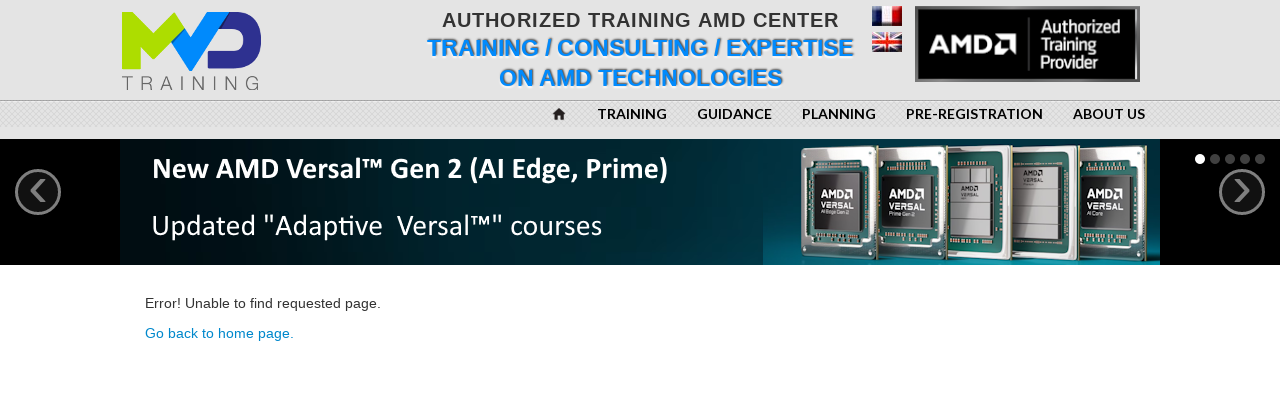

--- FILE ---
content_type: text/html; charset=UTF-8
request_url: https://mvd-training.com/en/formation/C_TRX_Design_with_Transceivers.php
body_size: 2652
content:

<!DOCTYPE HTML>
<html>
<head>
	<meta http-equiv="content-type" content="text/html;charset=UTF-8" />
	<!-- <script type="text/javascript" src="https://getfirebug.com/firebug-lite.js"></script> -->
	<meta charset="utf-8">
	<link rel="stylesheet" type="text/css" href="/css/bootstrap.css">
	<link rel="stylesheet" type="text/css" href="/css/mvd-styles.css">
	<link rel="stylesheet" type="text/css" href="/css/bootstrap-datetimepicker.min.css">
	<title>Error:  -- MVD Training</title>
	<!--[if lte IE 8]> 
	<script src="https://html5shiv.googlecode.com/svn/trunk/html5.js"></script>
	<link rel="stylesheet" type="text/css" href="/css/ie-styles.css">
	<![endif]-->
	<link rel="icon" type="image/png" href="/img/mvd_ico.png" />
	
	<script src="/js/jquery.min.js"></script>	
	<script src="/js/bootstrap.js"></script>
	<script src="/js/mvd-scripts.js"></script>
	<script>
	$(function(){
	  $('#carousel-home').carousel({
		interval : 3000,
		cycle: true,
		pause: "hover"
	  });
	  $('#carousel-header').carousel({
		interval : 3000,
		cycle: true,
		pause: "hover"
	  });
	});

	</script>	
</head>
		
<!-- HTML BODY FOR ERROR PAGE -->		
<body class="page  page-full-width">
 
	
	<header class="main-header">
		<div class="wrap wrap-main wrap-header">
			<h1 id="title">MVD TRAINING</h1>
			<div class="logo-block"><a href="/en/index.php"><img src="/img/logo-mvd-header.png" alt="Logo du site MVD Training" class="img-logo" width="143" height="82"></a></div>
	


			<div class="base-line">
				<p class="description description-1 text-center"><b>Authorized Training AMD Center</b></p>
				<p class="description description-2 text-center"><b>Training / Consulting / Expertise</b></p>
				<p class="description description-2 text-center"><b>on AMD Technologies</b></p>
			</div><!-- / .base-line -->		
			<div class="search-langage navbar navbar-inverse">
				<div class="navbar-inner">				<div class="switch-langage pull-right"><a href="https://www.amd.com/fr/training/customer/adaptive-computing/atp.html"><img style="margin:0px 0px" align="right" src="/img/partner/amd.png" alt="Logo du badge AMD" class="img-logo" width="225" ></a></div>
					<div class="switch-langage pull-right"><a href="/fr/formation/C_TRX_Design_with_Transceivers.php" class="active langage-link"><img style="margin:0px 10px" align="right" src="/img/flag_fr.jpg" alt="fr"></a> </div>
					<div class="switch-langage pull-right"><a href="/en/formation/C_TRX_Design_with_Transceivers.php" class="link-langage"><img style="margin:0px 10px" align="right" src="/img/flag_en.jpg" alt="eng"></a></div>					
				</div>
			</div><!-- / .search-langue -->
			
				</div><!-- .wrap-main -->
	</header><!-- / .header -->
		

	
		<nav class="main-nav navbar">
			<div class="wrap wrap-main wrap-main-nav navbar-inner">
				<ul class="nav pull-right">
					<li><a href="/en/index.php" class="active"><img src="/img/home.png" alt="HOME"></a></li>
					<li class="dropdown dropdown-toggle"><a href="/en/formation/"><b>Training</b></a>
						<ul class="dropdown-menu">
							<li><a href="/en/formation/">Presentation</a></li><li class="dropdown-submenu mvd-menu-right"><a tabindex="-1" href="/en/formation/acap">Adaptive Versal™ Gen1 & Gen2</a><ul class="dropdown-menu"><li><a href="/en/formation/acap/versal_arch">Versal™ Gen1 & Gen2 Architecture, Tools and methodology</a><li><a href="/en/formation/acap/versal_ai">Versal™ Gen1 & Gen2 AI Engines</a><li><a href="/en/formation/acap/versal_conn">Versal™ Gen1 & Gen2 Connectivity</a></ul></li><li class="dropdown-submenu mvd-menu-right"><a tabindex="-1" href="/en/formation/vitis">Vitis™</a><ul class="dropdown-menu"><li><a href="/en/formation/vitis/vitis_soft">Software design of embedded systems with the Vitis tool</a><li><a href="/en/formation/vitis/vitis_accel">Accelerating Applications with the Vitis</a><li><a href="/en/formation/vitis/vitis_hls">High-Level Synthesis with the Vitis HLS Tool</a></ul></li><li class="dropdown-submenu mvd-menu-right"><a tabindex="-1" href="/en/formation/soc">Adaptive SoCs</a><ul class="dropdown-menu"><li><a href="/en/formation/soc/zynq">Embedded design for AMD SoCs</a><li><a href="/en/formation/soc/petalinux">PetaLinux™</a></ul></li><li class="dropdown-submenu mvd-menu-right"><a tabindex="-1" href="/en/formation/fpga">Vivado™ & FPGA</a><ul class="dropdown-menu"><li><a href="/en/formation/fpga/vivado">AMD Vivado™</a><li><a href="/en/formation/fpga/architectures">FPGA Architectures</a><li><a href="/en/formation/fpga/connection">FPGA Connectivities</a></ul></li><li class="dropdown-submenu mvd-menu-right"><a tabindex="-1" href="/en/formation/dsp">Digital Signal Processing on RFSoC and FPGA</a><ul class="dropdown-menu"><li><a href="/en/formation/dsp/RFSoC">Design with the Zynq™ UltraScale+ RFSoC</a><li><a href="/en/formation/dsp/DSP">Digital Signal Processing on FPGA</a></ul></li><li class="dropdown-submenu mvd-menu-right"><a tabindex="-1" href="/en/formation/langage">HDL Languages</a><ul class="dropdown-menu"><li><a href="/en/formation/langage/VHDL">VHDL</a><li><a href="/en/formation/langage/VV_UP">Upgrading VHDL to Verilog and Verilog to VHDL</a></ul></li>					
						</ul>
					</li>
					<li><a href="/en/orientation/"><b>Guidance</b></a></li>
					<li><a href="/en/planning/"><b>Planning</b></a></li>
					<li><a href="/en/inscription/"><b>Pre-Registration</b></a></li>
					<li class="dropdown dropdown-toggle"><a href="/en/societe/"><b>About Us</b></a>
						<ul class="dropdown-menu">
								<li><a href="/en/societe/">Presentation</a></li>
								<li><a href="/en/qualiopi/qualiopi.pdf">Qualiopi</a></li>
								<li><a href="/en/societe/contact.php">Contact</a></li>
								<li><a href="/en/societe/cgv.php">Terms of Sale</a></li>
								<li><a href="/en/societe/livret.php">Welcome booklet</a></li>
								<li><a href="/en/reglement/Reglement_Interieur_MVD.pdf">Internal Rules</a></li>
						</ul>
					</li>
				</ul>
			
			</div><!-- .wrap-main -->
		</nav><!-- / .main-nav -->
			

	
	<section id="carousel-header" class="carousel slide"   data-interval="4000">
		<div class="wrap wrap-main wrap-carousel"  data-interval="4000">	<ol class="carousel-indicators"><li data-target="#carousel-header" data-slide-to="0" class="active"></li><li data-target="#carousel-header" data-slide-to="1"></li><li data-target="#carousel-header" data-slide-to="2"></li><li data-target="#carousel-header" data-slide-to="3"></li><li data-target="#carousel-header" data-slide-to="4"></li>	</ol><div class="carousel-inner" data-interval="4000"><div class="item active"><a href="https://www.mvd-training.com/en/formation/acap"><img src="/img/carousel/slid-1040x126_training_versal_en.png" width="1040" height="301"></a></div><div class="item"><a href="https://www.mvd-training.com/en/formation/fpga/F_SU.php"><img src="/img/carousel/slid-1040x126_training_SU_en.png" width="1040" height="301"></a></div><div class="item"><a href="https://www.mvd-training.com/fr/inscription/"><img src="/img/carousel/slid-1040x126_training_class_en.jpg" width="1040" height="301"></a></div><div class="item"><a href="https://www.agefiph.fr/"><img src="/img/carousel/slid-1040x126_training_handicap_en.png" width="1040" height="301"></a></div><div class="item"><a href="https://www.mvd-training.com/fr/societe/contact.php"><img src="/img/carousel/slid-1040x126_training_categorie_home_en.png" width="1040" height="301"></a></div>		</div><!-- / .carousel-inner --><a class="left carousel-control" href="#carousel-header" data-slide="prev">‹</a><a class="right carousel-control" href="#carousel-header" data-slide="next">›</a>	</div><!-- / .wrap-main -->
	</section><!-- / .carousel -->
		

	<!-- MAIN CONTENT BEGIN -->	
	<section class="main-content">
		<div class="wrap wrap-main wrap-content">
		
			<section class="content">
				<article class="article-content">
					<p>Error! Unable to find requested page.</p>
					<p><a href="/en/">Go back to home page.</a></p>
				</article><!-- article -->
			</section><!-- section.content -->

		</div><!-- .wrap-main -->
	</section><!-- / .main-->
	<!-- MAIN CONTENT END -->
	
		
		<footer class="main-footer clearfix">
			<div class="wrap wrap-main wrap-footer text-center">
				<nav class="main-nav navbar">
					<div class="wrap wrap-main wrap-main-nav navbar-inner">
						<ul class="nav">
							<li><a href="/en/mention"><b>Legal Notices</b></a></li>
							<li><a href="/en/societe/cgv.php"><b>Terms of Sale</b></a></li>
							<li><a href="/en/reglement/Reglement_Interieur_MVD.pdf"><b>Internal Rules</b></a></li>
							<li><a href="/en/societe/contact.php"><b>Contact</b></a></li>
						</ul>
						<p class="footer-copyright">MVD Training © 2024</p>
						
					</div><!-- .wrap-main -->

				</nav><!-- / .main-nav -->
			</div><!-- / .wrap-main -->
		</footer>
		</body>
	</html>
		

--- FILE ---
content_type: text/css
request_url: https://mvd-training.com/css/mvd-styles.css
body_size: 12928
content:
@import url(https://fonts.googleapis.com/css?family=Lato:100,300,400,700,900,100italic,300italic,400italic,700italic,900italic);
h1,
h2,
h3,
h4,
h5,
h6 {
  font-family: 'Lato', sans-serif;
  color: #094b6d;
}
h4,
h5 {
  text-transform: uppercase;
  font-weight: normal;
}
.accordion-topics h4 {
  text-transform: none;
}
#title {
  font-weight: 500;
  letter-spacing: 6px;
  margin-top: 0px;
  display: none;
}
.description-1 {
  text-transform: uppercase;
  font-size: 20px;
  font-weight: 400;
  letter-spacing: 1px;
  margin-bottom: 8px;
}
.description.description-2 {
  text-transform: uppercase;
  font-size: 23px;
  font-weight: 400;
  color: #018afc;
  text-shadow: 1px -1px 2px rgba(0, 0, 0, 0.7), 0px 2px 2px #ffffff;
}
.title-home-consult {
  color: #979797;
  font-weight: 400;
  text-shadow: 0px -1px 1px rgba(0, 0, 0, 0.7), 0px 1px 1px #ffffff;
  letter-spacing: 1px;
  font-size: 28px;
  margin: 16px 0 5px 0;
}
.main-nav,
.footer-copyright {
  font-family: 'Lato', sans-serif;
  text-transform: uppercase;
  font-weight: 400;
}
.dropdown-menu > li > a {
  font-weight: 400;
}
.widget-title {
  font-size: 17px;
  text-align: center;
  color: #979797;
  line-height: 20px;
}
.widget-title,
.widget-title-color {
  text-transform: uppercase;
  font-weight: 500;
}
.widget-home .widget-title-color {
  font-size: 18px;
  letter-spacing: -1px;
}
.sidebar-widget .widget-title-module {
  font-size: 15px;
  text-align: center;
}
/*
ajouter par PiR et enlever par LA
.title-light-blue {
  color: #49afcd;
  font-size: 21px;
  line-height: 16px;
}*/
.sidebar-widget p,
.widget-home p {
  color: #979797;
  font-weight: 400;
  line-height: 17px;
}
.widget-home h4 {
  margin: 0 0 5px 0;
}

/* LA ajout .title-cat-* */
.title-red,
.title-cat-1 {
  color: #f30000;
}
/* LA ajout .title-cat-* */
.title-dark-blue,
.title-cat-4  {
  color: #1794ac;
}
.title-light-blue {
  color: #49afcd;
}

/* LA ajout .title-cat-* */
.title-orange,
.title-cat-6  {
  color: #f88202;
}
/* LA ajout .title-cat-* */
.title-dark-green,
.title-cat-2  {
  color: #00d6df;
}
/* LA ajout .title-cat-* */
.title-light-green,
.title-cat-5  {
  color: #81d51c;
}
.title-purple,
.title-cat-3 {
  color: #c205c4;
}
.widget-course {
  font-weight: bold;
  text-transform: none;
}
.read-more {
  margin: -15px -5px 0px 0px;
  font-size: 20px;
}
body {
  background: #e4e4e4;
}
.main-header,
.main-content,
.main-footer,
.main-nav {
  background: #e4e4e4;
}
.page .main-content,
.page .main-footer,
.page .wrap-content,
.page .wrap-footer {
  background: #ffffff;
}
.page .main-content {
  min-height: 600px;
}

/*Pierre*/
.home .main-content {
  min-height: 450px;
}

.widget-page ul {
  list-style: none;
  margin-left: 0;
}
.list-widget-page {
  display: inline-block;
  padding-right: 11px;
}
.main-header,
.wrap-header {
  height: 100px;
}
.wrap-header {
  position: relative;
  overflow: auto;
}
.logo-block {
  position: absolute;
  top: 10px;
  left: 0px;
}
.base-line {
  margin-top: 10px;
}
.search-langage {
  position: absolute;
  top: 0;
  right: 0;
  width: 335px;
}
.search-langage .navbar-inner {
  min-height: 37px;
}
.search-langage .navbar-search {
  margin-top: 1px;
}
.navbar-inverse .navbar-search .search-query,
.navbar-inverse .navbar-search .search-query:focus {
  width: 153px;
  -moz-border-radius: 6px;
  -webkit-border-radius: 6px;
  border-radius: 6px;
  padding: 2px 14px;
  margin-top: 4px;
}
.search-langage.navbar .btn {
  margin-top: 4px;
}
.switch-langage {
  margin: 6px 0 0 3px;
}
.main-nav.navbar {
  background: transparent url(../img/bg-main-nav.png) repeat-x;
  margin-bottom: 10px;
}
.wrap-main.navbar-inner {
  border: none;
  -moz-box-shadow: 0 0 0 transparent;
  -webkit-box-shadow: 0 0 0 transparent;
  box-shadow: 0 0 0 transparent;
  -moz-border-radius: 0;
  -webkit-border-radius: 0;
  border-radius: 0;
  background-color: transparent;
  min-height: 27px;
  filter: progid:DXImageTransform.Microsoft.gradient(enabled=false);
}
.main-nav.navbar .nav > li {
  line-height: 13px;
}
.main-nav.navbar .nav > li > a {
  padding: 7px 15px;
  color: #000;
  text-shadow: none;
}
footer .main-nav.navbar {
  background-image: none;
}
footer .wrap-main.navbar-inner {
  width: 800px;	/*Pierre: modif de 556px à 800px*/
  margin: 0 20;
}
.main-breadcrumb {
  background: transparent url(../img/bg-main-nav-breadcrumb-rep.png) repeat; /* 'repeat-x' remplacé par 'repeat' rajouter par Pierre (si breadcrums sur plusieurs lignes 
																				et bg-main-nav-breadcrumb.png changé en bg-main-nav-breadcrumb-rep.png*/
  border-bottom: 1px solid #888;
}
.page .main-breadcrumb {
  background: transparent url(../img/bg-main-nav-rep.png) repeat; /*	'repeat-x' remplacé par 'repeat' rajouter par Pierre (si breadcrums sur plusieurs lignes
																		et bg-main-nav.png changé en bg-main-nav-rep.png*/
}
.wrap-main.wrap-main-breadcrumb {
  background-color: transparent;
  width:1030px;
}
.breadcrumb.breadcrumb-mvd {
  background-color: transparent;
  margin-bottom: 0px;
  padding: 3px 15px;
  -moz-border-radius: 0px;
  -webkit-border-radius: 0px;
  border-radius: 0px;
  margin-left: 220px;
}
.breadcrumb .wrap-main {
  background: transparent;
}
.breadcrumb > li {
  text-shadow: none;
}
.breadcrumb a {
  text-transform: uppercase;
  color: #000;
}

.page .breadcrumb.breadcrumb-mvd{
  margin-left: 10px;
  margin-left: 205px;
  width: 620px;
}
.page-full-width .breadcrumb.breadcrumb-mvd,
.page-content-sidebar .breadcrumb.breadcrumb-mvd {
  margin-left: 10px;
}
.page-right-sidebar-width .breadcrumb.breadcrumb-mvd{
  margin-left: 10px;
  width: 800px;
}
.page-left-sidebar-width .breadcrumb.breadcrumb-mvd{
  margin-left: 205px;
  width: 800px;
}



.carousel {
  margin-bottom: 0px;
  background-color: #000000;
  position: relative;
}
.content-home-top {
  display: none;
}
.home .content-home-top {
  display: block;
  position: absolute;
  width: 590px;
  bottom: -329px;
  z-index: 301;
  left: 224px;
  -moz-box-shadow: 0px -6px 11px rgba(2, 2, 2, 0.14);
  -webkit-box-shadow: 0px -6px 11px rgba(2, 2, 2, 0.14);
  box-shadow: 0px -6px 11px rgba(2, 2, 2, 0.14);
  -webkit-border-top-left-radius: 4px;
  -webkit-border-top-right-radius: 4px;
  -webkit-border-bottom-right-radius: 0;
  -webkit-border-bottom-left-radius: 0;
  -moz-border-radius-topleft: 4px;
  -moz-border-radius-topright: 4px;
  -moz-border-radius-bottomright: 0;
  -moz-border-radius-bottomleft: 0;
  border-top-left-radius: 4px;
  border-top-right-radius: 4px;
  border-bottom-right-radius: 0;
  border-bottom-left-radius: 0;
  background: #e4e4e4;
}
.wrap-home-top {
  position: relative;
}
.content-home-top .btn {
  width: 175px;
}
.main-content {
  overflow: visible;
  padding: 23px 0 20px 0;
  position: relative;
}
.wrap-main {
  margin: 0 auto;
  width: 1040px;
  background: #e4e4e4;
}
.wrap-content {
  padding: 5px;
  position: relative;
  overflow: visible;
  min-height: 450px;
  width: 1030px;
}
.content {
  width: 574px;
  margin-left: 230px;
}
.page-full-width .content {
  width: 994px;
  margin-left: 20px;
}

/*PiR*/
.page-left-sidebar-width .content {
  width: 800px;
  margin-left: 230px;
}
.page-right-sidebar-width .content {
  width: 780px;
  margin-left: 20px;
}
.page-content-sidebar .content {
  width: 780px;
  margin-left: 20px;
}
/* fin PiR */
.widget-page {
  margin-top: 43px;
}
.widget-home {
  width: 283px;
  height: 100px;
  background: #ffffff;
  margin: 0px 5px 10px 0px;
  -moz-box-shadow: 0px 2px 5px #807b7b;
  -webkit-box-shadow: 0px 2px 5px #807b7b;
  box-shadow: 0px 2px 5px #807b7b;
  -moz-border-radius: 3px;
  -webkit-border-radius: 3px;
  border-radius: 3px;
}
.widget-home.widget-right {
  margin-right: 0px;
}
.wrap-home-widget {
  padding: 20px;
}
.content-home-widget {
  width: 162px;
}
.sidebar {
  width: 205px;
  -moz-border-radius: 6px;
  -webkit-border-radius: 6px;
  border-radius: 6px;
  -moz-box-shadow: 0px 2px 7px #807b7b;
  -webkit-box-shadow: 0px 2px 7px #807b7b;
  box-shadow: 0px 2px 7px #807b7b;
  background-color: #ffffff;
  position: absolute;
  top: 5px;
}
.page .sidebar {
  top: -45px;
}

/*Pierre, pour avoir le menu qui ne cache pas le carousel */
.below-carousel {
  top: -30px !important;;
}

.sidebar.sidebar-left {
  left: 5px;
}
.sidebar.sidebar-right {
  right: 4px;
}
.home .sidebar {
  background-color: #e4e4e4;
}
.wrap-sidebar-widget {
  padding: 13px;
}
.sidebar-widget-title .wrap-sidebar-widget {
  padding-bottom: 13px;
}
.sidebar-widget-title {
  border-bottom: 1px solid #cacaca;
}
.sidebar-widget-content {
  background-color: #ffffff;
  border-bottom: 1px solid #cacaca;
  border-top: 1px solid #cacaca;
}
.page .sidebar-widget-content {
  border-bottom: none;
}
.sidebar-widget-bottom {
  height: 40px;
}
.home .sidebar-widget-bottom {
  height: 100px;
}
.picto-sidebar-widget {
  margin: 0 auto;
}
footer {
  padding-bottom: 10px;
}
.wrap-footer {
  position: relative;
}
.footer-copyright {
  position: absolute;
  right: 34px;
  bottom: -5px;
}
img,
a img {
  border: 0 none;
  display: block;
}
img.pull-left {
  margin: 0 14px 6px 0;
}
img.pull-right {
  margin: 0 0 14px 6px;
}
.page-demo h2 {
  margin-top: 100px;
}
.page-demo .first-h2 {
  margin-top: 30px;
}
/* Base class */
.bs-docs-example {
  position: relative;
  margin: 15px 0;
  padding: 39px 19px 14px;
  *padding-top: 19px;
  background-color: #fff;
  border: 1px solid #ddd;
  -webkit-border-radius: 4px;
  -moz-border-radius: 4px;
  border-radius: 4px;
}
/* Echo out a label for the example */
.bs-docs-example:after {
  content: "Example";
  position: absolute;
  top: -1px;
  left: -1px;
  padding: 3px 7px;
  font-size: 12px;
  font-weight: bold;
  background-color: #f5f5f5;
  border: 1px solid #ddd;
  color: #9da0a4;
  -webkit-border-radius: 4px 0 4px 0;
  -moz-border-radius: 4px 0 4px 0;
  border-radius: 4px 0 4px 0;
}
/* Remove spacing between an example and it's code */
.bs-docs-example + .prettyprint {
  margin-top: -20px;
  padding-top: 15px;
}
.com {
  color: #93a1a1;
}
.lit {
  color: #195f91;
}
.pun,
.opn,
.clo {
  color: #93a1a1;
}
.fun {
  color: #dc322f;
}
.str,
.atv {
  color: #D14;
}
.kwd,
.prettyprint .tag {
  color: #1e347b;
}
.typ,
.atn,
.dec,
.var {
  color: teal;
}
.pln {
  color: #48484c;
}
.prettyprint {
  padding: 8px;
  background-color: #f7f7f9;
  border: 1px solid #e1e1e8;
}
.prettyprint.linenums {
  -webkit-box-shadow: inset 40px 0 0 #fbfbfc, inset 41px 0 0 #ececf0;
  -moz-box-shadow: inset 40px 0 0 #fbfbfc, inset 41px 0 0 #ececf0;
  box-shadow: inset 40px 0 0 #fbfbfc, inset 41px 0 0 #ececf0;
}
/* Specify class=linenums on a pre to get line numbering */
ol.linenums {
  margin: 0 0 0 33px;
  /* IE indents via margin-left */
}
ol.linenums li {
  padding-left: 12px;
  color: #bebec5;
  line-height: 20px;
  text-shadow: 0 1px 0 #fff;
}

/* LA ajout .row-train-la:hover* */
.row-train-la:hover
{
  background-color: #f5f5f5;
}

.toggle-row-gn:hover
{
  cursor: pointer;
}

.row-hidden-gn {
  display: none;
}
.row-col-gn,
.row-col-gn:hover {
  background-color: #EBEBEB;
}
.row-cat-gn {
  background-color: #fafafa;
}
.accordion-heading a:hover {
  text-decoration: none;
}
.text-new {
  color: #E80808;
  text-transform: uppercase;
}

/*Pierre*/
.article-content {
	clear:both;
	text-align:justify;
}

.article-content .img-right{
	float:right;
	margin-left:10px;
}

.article-content .img-left{
	float:left;
	margin-right:10px;
}

/*Ajouter par Pierre pour avoir des colone dans le contenu*/
.mvd-col-left{
	float: left;
}

.mvd-col-right{
	float: right;
}

/* Pierre: forcer les menu à droite (pas supporté par Bootsrap 2.3.x */
.mvd-menu-right .dropdown-menu{
	left: 100% !important; 
	right: auto !important;
}

/*Pierre: '>' des breadcrums en plus foncé*/
.breadcrumb > li > .divider {
  color: #565656 ;
  font-weight: bold;
}


/*Pierre: pour que le sidebar suive le scroll (page de planning)*/
#aside_scroll.affix {
	position: fixed;
	left: auto ;
	top: 0px;
}

/*Pierre: Pour que le fond du carrousel soit de la bonne couleur */
.wrap-carousel {
	background-color:#000000;
}

/*Pierre: pour positionner le label du carrousel */
.label-over-image {
    position:absolute ;
	color: white;
	font-size: 20px ;
	background-color: rgb(0, 0, 0) ;
}

#carousel-home .label-over-image {
    left: 0px ;
	bottom: 95px ;
	width:100%;
}

#carousel-header .label-over-image {
    left: 215px ;
	bottom: 0px ;
	width:620px;
}


/*Pierre: pour positionner le titre du carrousel */
.title-over-image {
    position:absolute ;
    left: 0px ;
    top: 0px ;
	color: white;
	font-size: 40px ;
	background-color: rgb(0, 0, 0) ;
}

#carousel-home .title-over-image {
    left: 0px ;
	top: 0px ;
}

#carousel-header .title-over-image {
    left: 215px ;
	top: 0px ;
}

.control-group-dtf  {
	display: none;
}

.picto {
	height: 62px;
	width: 63px;
}

/*Pierre, réduction de padding pour "sessions à venir"*/
.mvd-sessions {
	padding-left: 10px;
	padding-right: 10px;
	padding-top: 4px;
	padding-bottom: 4px;
}
.mvd-sessions > h5 {
	margin: 2px;
}
.mvd-category-description{
	margin-left: 80px;
}

--- FILE ---
content_type: text/javascript
request_url: https://mvd-training.com/js/mvd-scripts.js
body_size: 1703
content:
(function(){
	jQuery(document).ready(function(){
	
		// Nouvelle classe pour la page d'accueil
		jQuery(".widget-home:odd").addClass("widget-right");


		// Toggle row Page calendrier
		var toggleRow = jQuery(".toggle-row-gn");
		toggleRow.on('click', function(){
			var rowId = jQuery(this).attr("id");
			// var test = jQuery('#' + rowId + '-p');
			jQuery('#' + rowId + '-s').toggleClass("icon-chevron-right, icon-chevron-down"); // was icon-plus, icon-minus
			jQuery('#' + rowId + '-p').slideToggle(400);
		});

		// menu hover
		$('.navbar .dropdown').hover(function() {
		    $(this).addClass('extra-nav-class').find('.dropdown-menu').first().stop(true, true).delay(250).slideDown();
		}, function() {
		    var na = $(this)
		    na.find('.dropdown-menu').first().stop(true, true).delay(100).slideUp('fast', function(){ na.removeClass('extra-nav-class') })
		});

		$('.dropdown-submenu').hover(function() {
		    $(this).addClass('extra-nav-class').find('.dropdown-menu').first().stop(true, true).delay(250).slideDown();
		}, function() {
		    var na = $(this)
		    na.find('.dropdown-menu').first().stop(true, true).delay(100).slideUp('fast', function(){ na.removeClass('extra-nav-class') })
		});		

		// Hauteur sidebar dynamique
		/*
		2 classes .sidebar-left et .sidebar-right
		changer la valeur de .wrap-content
		*/

		var heights = jQuery(".sidebar").map(function(){
			return jQuery(this).height();
		}).get(),
			maxHeight = Math.max.apply(null, heights);
		console.log(maxHeight);	

		jQuery(".wrap-content").css("min-height", (maxHeight + 30) + "px");
		
		/*Scroll du aside pour la page de planning*/
		if($('#aside_scroll').offset())
		{
			$('#aside_scroll').affix({
				offset: { top: $('#aside_scroll').offset().top }
				});
		}
		
	}); // document ready

})();